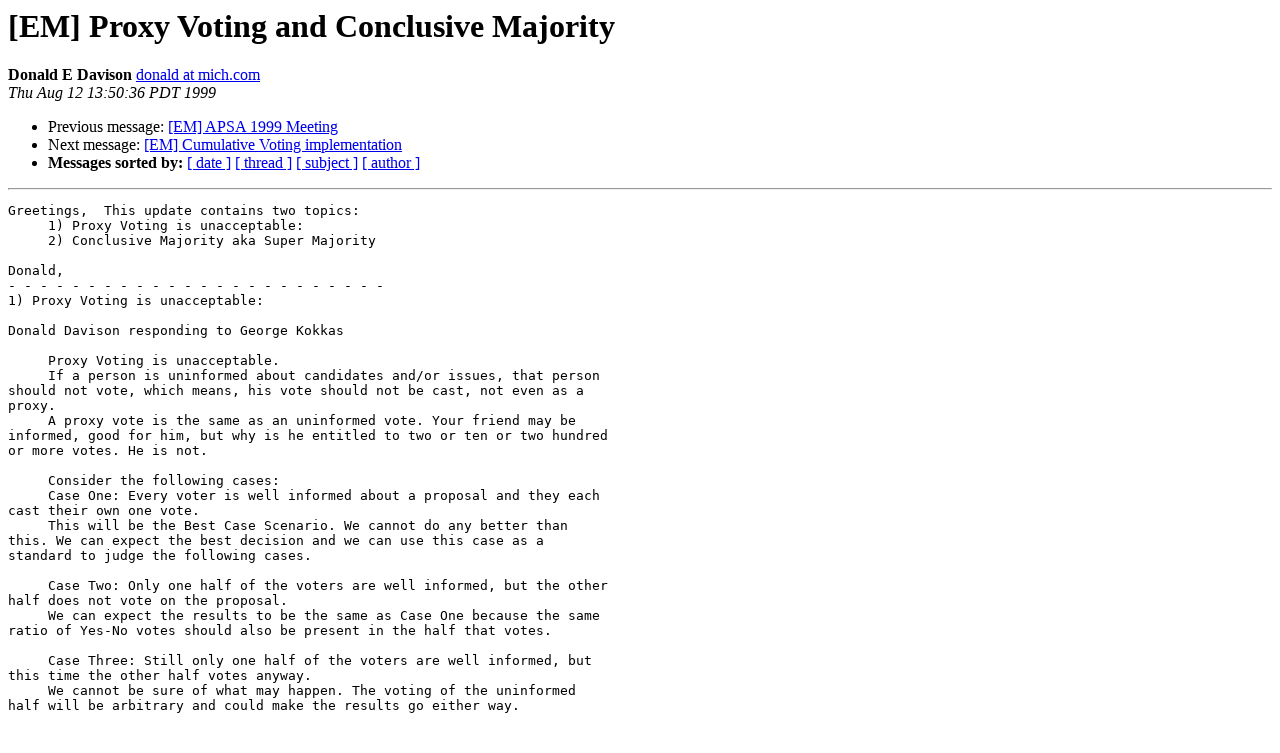

--- FILE ---
content_type: text/html
request_url: http://lists.electorama.com/pipermail/election-methods-electorama.com/1999-August/068414.html
body_size: 5212
content:
<!DOCTYPE HTML PUBLIC "-//W3C//DTD HTML 4.01 Transitional//EN">
<HTML>
 <HEAD>
   <TITLE> [EM] Proxy Voting and Conclusive Majority
   </TITLE>
   <LINK REL="Index" HREF="index.html" >
   <LINK REL="made" HREF="mailto:election-methods%40lists.electorama.com?Subject=Re%3A%20%5BEM%5D%20Proxy%20Voting%20and%20Conclusive%20Majority&In-Reply-To=%3Cv01520d0b630bd8318fd8%40%5B207.74.178.40%5D%3E">
   <META NAME="robots" CONTENT="index,nofollow">
   <style type="text/css">
       pre {
           white-space: pre-wrap;       /* css-2.1, curent FF, Opera, Safari */
           }
   </style>
   <META http-equiv="Content-Type" content="text/html; charset=us-ascii">
   <LINK REL="Previous"  HREF="068413.html">
   <LINK REL="Next"  HREF="068415.html">
 </HEAD>
 <BODY BGCOLOR="#ffffff">
   <H1>[EM] Proxy Voting and Conclusive Majority</H1>
<!--htdig_noindex-->
    <B>Donald E Davison</B> 
    <A HREF="mailto:election-methods%40lists.electorama.com?Subject=Re%3A%20%5BEM%5D%20Proxy%20Voting%20and%20Conclusive%20Majority&In-Reply-To=%3Cv01520d0b630bd8318fd8%40%5B207.74.178.40%5D%3E"
       TITLE="[EM] Proxy Voting and Conclusive Majority">donald at mich.com
       </A><BR>
    <I>Thu Aug 12 13:50:36 PDT 1999</I>
    <P><UL>
        <LI>Previous message: <A HREF="068413.html">[EM] APSA 1999 Meeting
</A></li>
        <LI>Next message: <A HREF="068415.html">[EM] Cumulative Voting implementation
</A></li>
         <LI> <B>Messages sorted by:</B> 
              <a href="date.html#68414">[ date ]</a>
              <a href="thread.html#68414">[ thread ]</a>
              <a href="subject.html#68414">[ subject ]</a>
              <a href="author.html#68414">[ author ]</a>
         </LI>
       </UL>
    <HR>  
<!--/htdig_noindex-->
<!--beginarticle-->
<PRE>Greetings,  This update contains two topics:
     1) Proxy Voting is unacceptable:
     2) Conclusive Majority aka Super Majority

Donald,
- - - - - - - - - - - - - - - - - - - - - - - -
1) Proxy Voting is unacceptable:

Donald Davison responding to George Kokkas

     Proxy Voting is unacceptable.
     If a person is uninformed about candidates and/or issues, that person
should not vote, which means, his vote should not be cast, not even as a
proxy.
     A proxy vote is the same as an uninformed vote. Your friend may be
informed, good for him, but why is he entitled to two or ten or two hundred
or more votes. He is not.

     Consider the following cases:
     Case One: Every voter is well informed about a proposal and they each
cast their own one vote.
     This will be the Best Case Scenario. We cannot do any better than
this. We can expect the best decision and we can use this case as a
standard to judge the following cases.

     Case Two: Only one half of the voters are well informed, but the other
half does not vote on the proposal.
     We can expect the results to be the same as Case One because the same
ratio of Yes-No votes should also be present in the half that votes.

     Case Three: Still only one half of the voters are well informed, but
this time the other half votes anyway.
     We cannot be sure of what may happen. The voting of the uninformed
half will be arbitrary and could make the results go either way.

     Case Four: Still only one half of the voters are well informed, but
this time the other half assigns their votes to proxy holders.
     Again, we cannot be sure of what may happen. The assignment of the
proxies will be arbitrary and could make the results go either way. The
persons that are on one side of the issue may receive the most proxies,
enough to result in a different decision than our best decision of Case
One.

     My conclusion: Case One is the best we can do. Case Two is second
best. Cases three and four cannot be trusted to give us the same results as
Case One. The uninformed votes are an unknown factor, even when they are
turned into proxies.

     This practice of proxies is against the principles of Direct
Democracy. It should not be our intent to make one informed voter more
equal than another informed voter. Can you not see what will happen - we
will have people and parties advertising for proxies. We will have too many
people turning over their votes to proxy holders on a regular basis.
     Let the informed voters make the decision, but with only one vote each.

     Besides, some of you oppose representatives. If so, I should think
that you would also oppose giving your vote to a proxy holder. The intent
is the same - someone else is thinking for your vote.
     Or, is it your intent to be the Proxy Holder??? Maybe this is the
attraction of Proxy Voting - are you looking at this as a way of gaining
more power, without running for office, without working for some real
votes??

Regards,
Donald

  ------------ Forwarded Letter ------------
Date: Tue, 10 Aug 1999 05:43:12 +0300
From: &quot;George L. Kokkas&quot; &lt;<A HREF="http://lists.electorama.com/listinfo.cgi/election-methods-electorama.com">geoko at eexi.gr</A>&gt;
To: Aki Orr &lt;<A HREF="http://lists.electorama.com/listinfo.cgi/election-methods-electorama.com">aki_orr at netvision.net.il</A>&gt;,
Subject: [cicdd] Representation in a Direct Democratic political System

   Dear Aki,

   *  after a  period of   my summer vacations I came back in Athens  and I
     had the chance to meet  Michael Nordfors, who was travelling here,
     yesterday.  So, I had the opportunity to discuss with him a lot about
     his ideas of Direct Democracy and I found interesting  to announce our
     point  that if a citizen does not know a certain field of public
     activity and he/she has not the time to learn and be aware of this
     subject in order to vote in a Referendum, he/she should have the
     opportunity to give a special  recallable  proxy to another citizen
     (not a delegate for every issue,as we are doing  for  contemporary
     politicians) and the special  mandate to vote instead of him/her only
     for this special kind of issues ( for example I could give an at any
     time recallable  order  to another  DD colleague  for voting  instead
     of me in  issues such as nuclear weapons, because he has my reputation
     in this field and I do not feel so well informed on these affairs). I
     do not think that this practice could be against the principles of
     Direct Democracy, since  I can also have such a special proxy from
     other citizens in a field that I know better, like Media  for example,
     according to their opinion and only if they still have the samer good
     opinion for me.
   * I also think that Perikles spoke in the mentioned by you speech ( at
     the funeral of the dead  Athenian citizens during the Peloponesian War,
     approx. half a century after the Marathon battle against the Persians)
     for  the Athenians who do not participated at all in the town's
     participatory democratic procedures, not for citizens knowing
     themselves and their abilities, who were  being self -limited to the
     power they enacted, although they participated in the Demos' Ecclesia
     (Citizens' Assembly).

             In any way, I consider  the above  as a serious subject, that
we should all discuss. The above opportunity for proxies is mentioned  also
in the Greek Declaration  1999 for Direct Democracy and I think we should
discuss it during our 2nd International Congress next year.  You can also
watch M. Nordfors URL: www.ird.nu about his ideas of such &quot;representatives&quot;
in a Direct Democratic system. I proposed him to change the term
Representatives in his proposed system because of the contradiction with
Direct Democracy and he answered positively, trying to find  with me a
better term for these proxies in DD procedures.
             Waiting the comments of all the recipients, George L. Kokkas

- - - - - - - - - - - - - - - - - - - - - - - - - -
2) Conclusive  Majority aka Super Majority

  ------------ Forwarded Letter of Stephen Todd -----------
From: Stephen Todd &lt;<A HREF="http://lists.electorama.com/listinfo.cgi/election-methods-electorama.com">stephen.todd at customs.govt.nz</A>&gt;
To: &quot;'Donald E Davison'&quot; &lt;<A HREF="http://lists.electorama.com/listinfo.cgi/election-methods-electorama.com">donald at mich.com</A>&gt;
Subject: DD queries
Date: Fri, 6 Aug 1999 10:12:06 +1200

&gt;<i>Hi Donald-
</I>&gt;<i>
</I>&gt;<i>Would you please give me your thoughts on what constitutes a conclusive
</I>&gt;<i>majority?   The point about a near majority not having the power to lord
</I>&gt;<i>it over another near majority is a good one, but there has to be an
</I>&gt;<i>anchor-point. I seem to recall 55% being mentioned as constituting such a
</I>&gt;<i>majority, but 55% of what - turnout, or registered voters?
</I>
Donald: I have used the figure of 55 % in the past as a Conclusive
Majority. I felt that at least a minimun of ten percent should seperate the
Yes and No votes. But I now favor two-thirds, which is the same as two
votes over one vote.
     Any majority should be based on turnout. No one has the right to
assume that the non-voters are all No-Votes. But, it is fair to assume that
the non-voters, if informed, would vote in the same ratio as the turnout
voters.

&gt;<i>It seems to me that a figure of 60% or more of registered voters would
</I>&gt;<i>constitute a good definition of a conclusive majority at a referendum.  It
</I>&gt;<i>provides a target figure that is known beforehand; something for the
</I>&gt;<i>supporters of both the Yes and No side of the question being decided, to
</I>&gt;<i>aim at.
</I>
Donald: This is not acceptable. Do the math. If a referendum had a turnout
of sixty percent, which is a good turnout, every vote would need to be a
Yes-Vote in order for the proposal to become law. This is not going to
happen. The referendum process will have been reduced to an exercise in
futility.

&gt;<i>If a conclusive majority is defined as 60%, or two-thirds, of valid votes
</I>&gt;<i>cast, that gives a variable figure depending on turnout, which, if the
</I>&gt;<i>turnout is low, could work out at less than 30% of registered voters.
</I>&gt;<i>Over time, it would lead to issues being decided by wildly differing vote
</I>&gt;<i>percentages.
</I>&gt;<i>
</I>&gt;<i>Defining a conclusive majority as being 60% or more of registered voters,
</I>&gt;<i>is a fairly high, but by no means unattainable, hurdle.  It has the
</I>&gt;<i>advantages though, of being seen as legitimate, by producing at least a 3
</I>&gt;<i>votes to 2 votes margin for any issue being decided (irrespective of the %
</I>&gt;<i>turnout), that no one could regard as 'a near majority'; and, most
</I>&gt;<i>importantly, of encouraging people to participate in the process - they
</I>&gt;<i>won't get what they want if they don't vote for what they want.
</I>&gt;<i>
</I>&gt;<i>What do you think?
</I>&gt;<i>
</I>&gt;<i>Regards, Steve
</I>
Donald: I think the majority should be based on turnout.
        I think all elections should be held on set dates, every three or
four or six months - or whatever.
        I think the government has an obligation to inform the public.
        I think that no matter how low the turnout, the number of informed
voters will be much larger than the number of informed members of a
representative body.
        I think a lower percentage of voters will be voting lockstep
according to party-line than the members of a representative body will be
voting lockstep according to party-line.
        I think, and I repeat because it deserves to be repeated, we are
correct to assume that the non-voters, if informed, would vote in the same
ratio as the turnout voters.
        I think that whatever the Conclusive Majority, 55% or 60% or
two-thirds, that the same value should be applied to both referendums and
laws passed by representatives.
        While I favor two-thirds, I think it is more important to have a
any Conclusive Majority of some value above a near fifty percent.

Regards,
Donald


   +=+=+=+=+=+=+=+=+=+=+=+=+=+=+=+=+=+=+=+=+=+=+=+=+=+=+=+=+=+=+=+=+=+=+
   |                         Q U O T A T I O N                         |
   |  &quot;Democracy is a beautiful thing,                                 |
   |       except that part about letting just any old yokel vote.&quot;    |
   |                            - Age 10                               |
   +=+=+=+=+=+=+=+=+=+=+=+=+=+=+=+=+=+=+=+=+=+=+=+=+=+=+=+=+=+=+=+=+=+=+

                            N E W S L E T T E R

                    Worldwide Direct Democracy Newsletter
                     Four Issues per Year by Postal Mail
             Cost per year: Czech Republic 200 Kc,  Europe 12 DM
                          Outside of Europe  $10

              Make check payable to: Mr. Bohuslav Binka
              Mail to:  Mr. Bohuslav Binka
                        Bellova 15
                        Brno 623 00
                        Czech Republic
          - - - - - - - - - - - - - - - - - - - - - - - - - - - - -
                         N E W    D E M O C R A C Y
              A Source of Study Material for Political Change

                        <A HREF="http://www.mich.com/~donald">http://www.mich.com/~donald</A>
          - - - - - - - - - - - - - - - - - - - - - - - - - - - - -


</PRE>

<!--endarticle-->
<!--htdig_noindex-->
    <HR>
    <P><UL>
        <!--threads-->
	<LI>Previous message: <A HREF="068413.html">[EM] APSA 1999 Meeting
</A></li>
	<LI>Next message: <A HREF="068415.html">[EM] Cumulative Voting implementation
</A></li>
         <LI> <B>Messages sorted by:</B> 
              <a href="date.html#68414">[ date ]</a>
              <a href="thread.html#68414">[ thread ]</a>
              <a href="subject.html#68414">[ subject ]</a>
              <a href="author.html#68414">[ author ]</a>
         </LI>
       </UL>

<hr>
<a href="http://lists.electorama.com/listinfo.cgi/election-methods-electorama.com">More information about the Election-Methods
mailing list</a><br>
<!--/htdig_noindex-->
</body></html>
